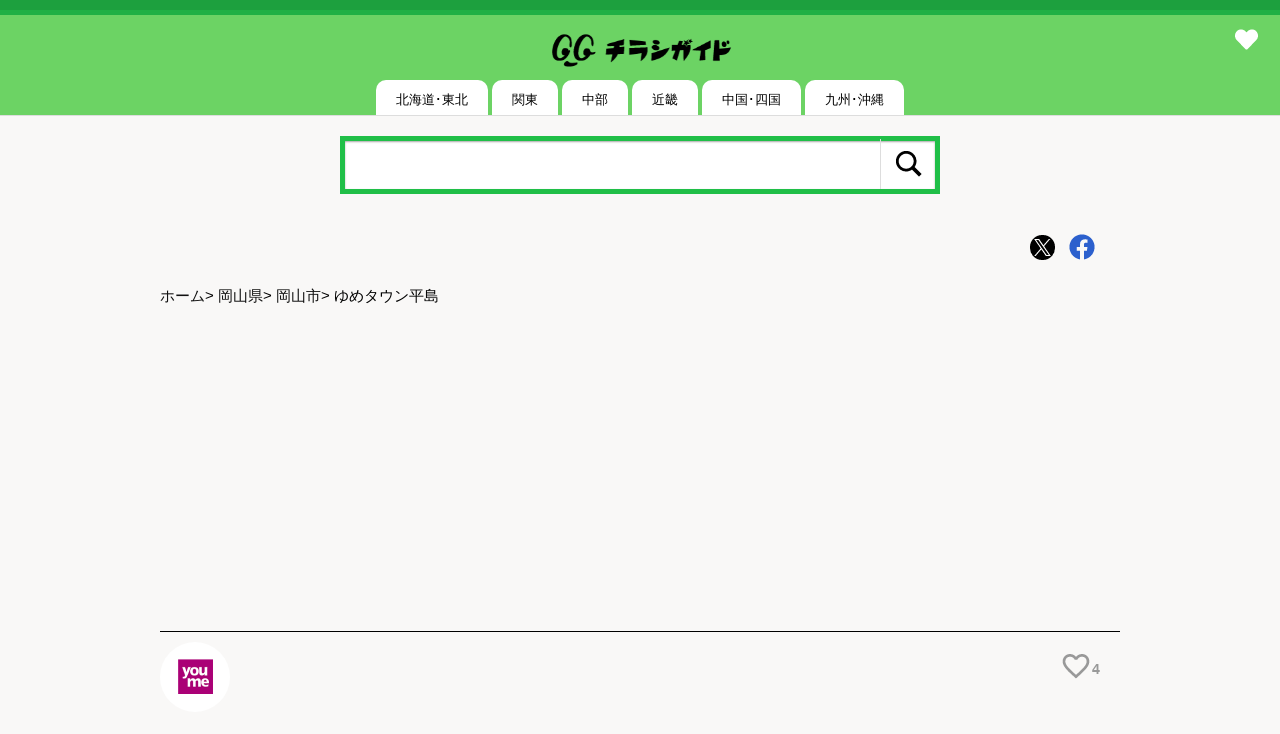

--- FILE ---
content_type: text/html; charset=UTF-8
request_url: https://chirashi-guide.com/%E5%B2%A1%E5%B1%B1%E7%9C%8C/%E5%B2%A1%E5%B1%B1%E5%B8%82/14368/
body_size: 8939
content:
<!DOCTYPE html>
<html lang="ja">
<head>
<meta charset="utf-8">
<meta name="viewport" content="width=device-width,minimum-scale=1,initial-scale=1">
<link rel="stylesheet" id="style-css"  href="https://chirashi-guide.com/wp-content/themes/mil/style.css?var=250825" type="text/css" media="all" />
<link rel="canonical" href="https://chirashi-guide.com/%E5%B2%A1%E5%B1%B1%E7%9C%8C/%E5%B2%A1%E5%B1%B1%E5%B8%82/14368/">
<link rel="apple-touch-icon" href="https://chirashi-guide.com/wp-content/themes/mil/images/apple-touch-icon.png" >
<link rel="icon" href="https://chirashi-guide.com/wp-content/themes/mil/images/favico.ico" />

<meta name='robots' content='max-image-preview:large' />

<title>ゆめタウン平島のチラシ｜最新の特売・セール情報【チラシガイド】</title>
<meta name="description" content="2026年1月26日〜2月1日のゆめタウン平島の最新チラシを掲載中。特売情報や日替わりセール、クーポンも毎日更新！">
<script type="application/ld+json">
	{
    "@context": "https://schema.org",
    "@type": "SpecialAnnouncement",
    "name": "ゆめタウン平島のチラシ｜最新の特売・セール情報【チラシガイド】",
    "startDate": "2026年1月26日",
    "endDate": "2026年2月1日",
    "description": "2026年1月26日〜2月1日のチラシ情報を掲載中です。"
}	</script>
<script type="application/ld+json">
{
    "@context": "https://schema.org",
    "@type": "BreadcrumbList",
    "itemListElement": [
        {
            "@type": "ListItem",
            "position": 1,
            "name": "ホーム",
            "item": "https://chirashi-guide.com"
        },
        {
            "@type": "ListItem",
            "position": 2,
            "name": "岡山県",
            "item": "https://chirashi-guide.com/category/%e5%b2%a1%e5%b1%b1%e7%9c%8c/"
        },
        {
            "@type": "ListItem",
            "position": 3,
            "name": "岡山市",
            "item": "https://chirashi-guide.com/category/%e5%b2%a1%e5%b1%b1%e7%9c%8c/%e5%b2%a1%e5%b1%b1%e5%b8%82/"
        },
        {
            "@type": "ListItem",
            "position": 4,
            "name": "ゆめタウン平島"
        }
    ]
}
</script>

<meta property="og:url" content="https://chirashi-guide.com/%E5%B2%A1%E5%B1%B1%E7%9C%8C/%E5%B2%A1%E5%B1%B1%E5%B8%82/14368/">
<meta property="og:title" content="ゆめタウン平島のチラシ｜最新の特売・セール情報【チラシガイド】">
<meta property="og:description" content="2026年1月26日〜2月1日のゆめタウン平島の最新チラシを掲載中。特売情報や日替わりセール、クーポンも毎日更新！">
<meta property="og:image" content="https://chirashi-guide.com/wp-content/themes/mil/images/logo506x253.png">
<meta property="og:site_name" content="チラシガイド">
<meta name="twitter:card" content="summary_large_image">
<meta name="twitter:url" content="https://chirashi-guide.com/%E5%B2%A1%E5%B1%B1%E7%9C%8C/%E5%B2%A1%E5%B1%B1%E5%B8%82/14368/">
<meta name="twitter:title" content="ゆめタウン平島のチラシ｜最新の特売・セール情報【チラシガイド】">
<meta name="twitter:description" content="2026年1月26日〜2月1日のゆめタウン平島の最新チラシを掲載中。特売情報や日替わりセール、クーポンも毎日更新！">
<meta name="twitter:image:src" content="https://chirashi-guide.com/wp-content/themes/mil/images/logo506x253.png">
<meta name="twitter:site" content="@chirashiguide">


<!-- Global site tag (gtag.js) - Google Analytics -->
<script async src="https://www.googletagmanager.com/gtag/js?id=UA-13101598-3"></script>
<script>
  window.dataLayer = window.dataLayer || [];
  function gtag(){dataLayer.push(arguments);}
  gtag('js', new Date());

  gtag('config', 'UA-13101598-3');
</script>
<script async src="https://fundingchoicesmessages.google.com/i/pub-7682966523998390?ers=1" nonce="7Jctge3X0fuKYjPnyNDd8Q"></script><script nonce="7Jctge3X0fuKYjPnyNDd8Q">(function() {function signalGooglefcPresent() {if (!window.frames['googlefcPresent']) {if (document.body) {const iframe = document.createElement('iframe'); iframe.style = 'width: 0; height: 0; border: none; z-index: -1000; left: -1000px; top: -1000px;'; iframe.style.display = 'none'; iframe.name = 'googlefcPresent'; document.body.appendChild(iframe);} else {setTimeout(signalGooglefcPresent, 0);}}}signalGooglefcPresent();})();</script>

</head>

<body>
<div class="header-wrapper">
<div class="header">
<a href="https://chirashi-guide.com/" rel="home">
<img src="https://chirashi-guide.com/wp-content/themes/mil/images/logo_black.png" width="200" height="51" alt="チラシガイド">
</a>
<div class="header-heats"><a href="https://chirashi-guide.com/mylist/"><i class="fas fa-heart"></i></a><span class="mylist-count"></span></div>
<div class="clear"></div>
</div><!-- .header -->
<div class="toggles">
<nav id="drawer">
<input id="nav-input" type="checkbox" class="nav-unshown">
<label id="nav-open" for="nav-input"><span></span></label>
<label class="nav-unshown" id="nav-close" for="nav-input"></label>
<ul class="main-menu">
		<li class="menu-item-has-children"><input id="sub-check212947" class="sub-check" type="checkbox"><label class="sub-label" for="sub-check212947">北海道･東北</label>
<ul class="sub-menu">
	<li id="menu-item-212948" class="menu-item menu-item-type-taxonomy menu-item-object-category menu-item-212948"><a href="https://chirashi-guide.com/category/%e5%8c%97%e6%b5%b7%e9%81%93/">北海道</a></li>
	<li id="menu-item-212949" class="menu-item menu-item-type-taxonomy menu-item-object-category menu-item-212949"><a href="https://chirashi-guide.com/category/%e9%9d%92%e6%a3%ae%e7%9c%8c/">青森県</a></li>
	<li id="menu-item-212950" class="menu-item menu-item-type-taxonomy menu-item-object-category menu-item-212950"><a href="https://chirashi-guide.com/category/%e5%b2%a9%e6%89%8b%e7%9c%8c/">岩手県</a></li>
	<li id="menu-item-212951" class="menu-item menu-item-type-taxonomy menu-item-object-category menu-item-212951"><a href="https://chirashi-guide.com/category/%e5%ae%ae%e5%9f%8e%e7%9c%8c/">宮城県</a></li>
	<li id="menu-item-212952" class="menu-item menu-item-type-taxonomy menu-item-object-category menu-item-212952"><a href="https://chirashi-guide.com/category/%e7%a7%8b%e7%94%b0%e7%9c%8c/">秋田県</a></li>
	<li id="menu-item-212953" class="menu-item menu-item-type-taxonomy menu-item-object-category menu-item-212953"><a href="https://chirashi-guide.com/category/%e5%b1%b1%e5%bd%a2%e7%9c%8c/">山形県</a></li>
	<li id="menu-item-212954" class="menu-item menu-item-type-taxonomy menu-item-object-category menu-item-212954"><a href="https://chirashi-guide.com/category/%e7%a6%8f%e5%b3%b6%e7%9c%8c/">福島県</a></li>
</ul>
</li>
<li class="menu-item-has-children"><input id="sub-check212955" class="sub-check" type="checkbox"><label class="sub-label" for="sub-check212955">関東</label>
<ul class="sub-menu">
	<li id="menu-item-212960" class="menu-item menu-item-type-taxonomy menu-item-object-category menu-item-212960"><a href="https://chirashi-guide.com/category/%e6%9d%b1%e4%ba%ac%e9%83%bd/">東京都</a></li>
	<li id="menu-item-212961" class="menu-item menu-item-type-taxonomy menu-item-object-category menu-item-212961"><a href="https://chirashi-guide.com/category/%e7%a5%9e%e5%a5%88%e5%b7%9d%e7%9c%8c/">神奈川県</a></li>
	<li id="menu-item-212959" class="menu-item menu-item-type-taxonomy menu-item-object-category menu-item-212959"><a href="https://chirashi-guide.com/category/%e5%8d%83%e8%91%89%e7%9c%8c/">千葉県</a></li>
	<li id="menu-item-212958" class="menu-item menu-item-type-taxonomy menu-item-object-category menu-item-212958"><a href="https://chirashi-guide.com/category/%e5%9f%bc%e7%8e%89%e7%9c%8c/">埼玉県</a></li>
	<li id="menu-item-212956" class="menu-item menu-item-type-taxonomy menu-item-object-category menu-item-212956"><a href="https://chirashi-guide.com/category/%e6%a0%83%e6%9c%a8%e7%9c%8c/">栃木県</a></li>
	<li id="menu-item-212989" class="menu-item menu-item-type-taxonomy menu-item-object-category menu-item-212989"><a href="https://chirashi-guide.com/category/%e8%8c%a8%e5%9f%8e%e7%9c%8c/">茨城県</a></li>
	<li id="menu-item-212957" class="menu-item menu-item-type-taxonomy menu-item-object-category menu-item-212957"><a href="https://chirashi-guide.com/category/%e7%be%a4%e9%a6%ac%e7%9c%8c/">群馬県</a></li>
</ul>
</li>
<li class="menu-item-has-children"><input id="sub-check212962" class="sub-check" type="checkbox"><label class="sub-label" for="sub-check212962">中部</label>
<ul class="sub-menu">
	<li id="menu-item-212970" class="menu-item menu-item-type-taxonomy menu-item-object-category menu-item-212970"><a href="https://chirashi-guide.com/category/%e6%84%9b%e7%9f%a5%e7%9c%8c/">愛知県</a></li>
	<li id="menu-item-212969" class="menu-item menu-item-type-taxonomy menu-item-object-category menu-item-212969"><a href="https://chirashi-guide.com/category/%e9%9d%99%e5%b2%a1%e7%9c%8c/">静岡県</a></li>
	<li id="menu-item-212963" class="menu-item menu-item-type-taxonomy menu-item-object-category menu-item-212963"><a href="https://chirashi-guide.com/category/%e6%96%b0%e6%bd%9f%e7%9c%8c/">新潟県</a></li>
	<li id="menu-item-212964" class="menu-item menu-item-type-taxonomy menu-item-object-category menu-item-212964"><a href="https://chirashi-guide.com/category/%e5%af%8c%e5%b1%b1%e7%9c%8c/">富山県</a></li>
	<li id="menu-item-212965" class="menu-item menu-item-type-taxonomy menu-item-object-category menu-item-212965"><a href="https://chirashi-guide.com/category/%e7%9f%b3%e5%b7%9d%e7%9c%8c/">石川県</a></li>
	<li id="menu-item-212971" class="menu-item menu-item-type-taxonomy menu-item-object-category menu-item-212971"><a href="https://chirashi-guide.com/category/%e7%a6%8f%e4%ba%95%e7%9c%8c/">福井県</a></li>
	<li id="menu-item-212966" class="menu-item menu-item-type-taxonomy menu-item-object-category menu-item-212966"><a href="https://chirashi-guide.com/category/%e5%b1%b1%e6%a2%a8%e7%9c%8c/">山梨県</a></li>
	<li id="menu-item-212967" class="menu-item menu-item-type-taxonomy menu-item-object-category menu-item-212967"><a href="https://chirashi-guide.com/category/%e9%95%b7%e9%87%8e%e7%9c%8c/">長野県</a></li>
	<li id="menu-item-212968" class="menu-item menu-item-type-taxonomy menu-item-object-category menu-item-212968"><a href="https://chirashi-guide.com/category/%e5%b2%90%e9%98%9c%e7%9c%8c/">岐阜県</a></li>
</ul>
</li>
<li class="menu-item-has-children"><input id="sub-check212972" class="sub-check" type="checkbox"><label class="sub-label" for="sub-check212972">近畿</label>
<ul class="sub-menu">
	<li id="menu-item-212973" class="menu-item menu-item-type-taxonomy menu-item-object-category menu-item-212973"><a href="https://chirashi-guide.com/category/%e5%a4%a7%e9%98%aa%e5%ba%9c/">大阪府</a></li>
	<li id="menu-item-212974" class="menu-item menu-item-type-taxonomy menu-item-object-category menu-item-212974"><a href="https://chirashi-guide.com/category/%e5%85%b5%e5%ba%ab%e7%9c%8c/">兵庫県</a></li>
	<li id="menu-item-212975" class="menu-item menu-item-type-taxonomy menu-item-object-category menu-item-212975"><a href="https://chirashi-guide.com/category/%e4%b8%89%e9%87%8d%e7%9c%8c/">三重県</a></li>
	<li id="menu-item-212976" class="menu-item menu-item-type-taxonomy menu-item-object-category menu-item-212976"><a href="https://chirashi-guide.com/category/%e6%bb%8b%e8%b3%80%e7%9c%8c/">滋賀県</a></li>
	<li id="menu-item-212977" class="menu-item menu-item-type-taxonomy menu-item-object-category menu-item-212977"><a href="https://chirashi-guide.com/category/%e4%ba%ac%e9%83%bd%e5%ba%9c/">京都府</a></li>
	<li id="menu-item-212978" class="menu-item menu-item-type-taxonomy menu-item-object-category menu-item-212978"><a href="https://chirashi-guide.com/category/%e5%a5%88%e8%89%af%e7%9c%8c/">奈良県</a></li>
	<li id="menu-item-212979" class="menu-item menu-item-type-taxonomy menu-item-object-category menu-item-212979"><a href="https://chirashi-guide.com/category/%e5%92%8c%e6%ad%8c%e5%b1%b1%e7%9c%8c/">和歌山県</a></li>
</ul>
</li>
<li class="menu-item-has-children"><input id="sub-check212990" class="sub-check" type="checkbox"><label class="sub-label" for="sub-check212990">中国･四国</label>
<ul class="sub-menu">
	<li id="menu-item-212994" class="menu-item menu-item-type-taxonomy menu-item-object-category menu-item-212994"><a href="https://chirashi-guide.com/category/%e5%ba%83%e5%b3%b6%e7%9c%8c/">広島県</a></li>
	<li id="menu-item-212993" class="menu-item menu-item-type-taxonomy menu-item-object-category current-post-ancestor menu-item-212993"><a href="https://chirashi-guide.com/category/%e5%b2%a1%e5%b1%b1%e7%9c%8c/">岡山県</a></li>
	<li id="menu-item-212991" class="menu-item menu-item-type-taxonomy menu-item-object-category menu-item-212991"><a href="https://chirashi-guide.com/category/%e9%b3%a5%e5%8f%96%e7%9c%8c/">鳥取県</a></li>
	<li id="menu-item-212992" class="menu-item menu-item-type-taxonomy menu-item-object-category menu-item-212992"><a href="https://chirashi-guide.com/category/%e5%b3%b6%e6%a0%b9%e7%9c%8c/">島根県</a></li>
	<li id="menu-item-212995" class="menu-item menu-item-type-taxonomy menu-item-object-category menu-item-212995"><a href="https://chirashi-guide.com/category/%e5%b1%b1%e5%8f%a3%e7%9c%8c/">山口県</a></li>
	<li id="menu-item-212996" class="menu-item menu-item-type-taxonomy menu-item-object-category menu-item-212996"><a href="https://chirashi-guide.com/category/%e5%be%b3%e5%b3%b6%e7%9c%8c/">徳島県</a></li>
	<li id="menu-item-212997" class="menu-item menu-item-type-taxonomy menu-item-object-category menu-item-212997"><a href="https://chirashi-guide.com/category/%e9%a6%99%e5%b7%9d%e7%9c%8c/">香川県</a></li>
	<li id="menu-item-212998" class="menu-item menu-item-type-taxonomy menu-item-object-category menu-item-212998"><a href="https://chirashi-guide.com/category/%e6%84%9b%e5%aa%9b%e7%9c%8c/">愛媛県</a></li>
	<li id="menu-item-212999" class="menu-item menu-item-type-taxonomy menu-item-object-category menu-item-212999"><a href="https://chirashi-guide.com/category/%e9%ab%98%e7%9f%a5%e7%9c%8c/">高知県</a></li>
</ul>
</li>
<li class="menu-item-has-children"><input id="sub-check212980" class="sub-check" type="checkbox"><label class="sub-label" for="sub-check212980">九州･沖縄</label>
<ul class="sub-menu">
	<li id="menu-item-212981" class="menu-item menu-item-type-taxonomy menu-item-object-category menu-item-212981"><a href="https://chirashi-guide.com/category/%e7%a6%8f%e5%b2%a1%e7%9c%8c/">福岡県</a></li>
	<li id="menu-item-212982" class="menu-item menu-item-type-taxonomy menu-item-object-category menu-item-212982"><a href="https://chirashi-guide.com/category/%e4%bd%90%e8%b3%80%e7%9c%8c/">佐賀県</a></li>
	<li id="menu-item-212983" class="menu-item menu-item-type-taxonomy menu-item-object-category menu-item-212983"><a href="https://chirashi-guide.com/category/%e9%95%b7%e5%b4%8e%e7%9c%8c/">長崎県</a></li>
	<li id="menu-item-212984" class="menu-item menu-item-type-taxonomy menu-item-object-category menu-item-212984"><a href="https://chirashi-guide.com/category/%e7%86%8a%e6%9c%ac%e7%9c%8c/">熊本県</a></li>
	<li id="menu-item-212985" class="menu-item menu-item-type-taxonomy menu-item-object-category menu-item-212985"><a href="https://chirashi-guide.com/category/%e5%a4%a7%e5%88%86%e7%9c%8c/">大分県</a></li>
	<li id="menu-item-212986" class="menu-item menu-item-type-taxonomy menu-item-object-category menu-item-212986"><a href="https://chirashi-guide.com/category/%e5%ae%ae%e5%b4%8e%e7%9c%8c/">宮崎県</a></li>
	<li id="menu-item-212987" class="menu-item menu-item-type-taxonomy menu-item-object-category menu-item-212987"><a href="https://chirashi-guide.com/category/%e9%b9%bf%e5%85%90%e5%b3%b6%e7%9c%8c/">鹿児島県</a></li>
	<li id="menu-item-212988" class="menu-item menu-item-type-taxonomy menu-item-object-category menu-item-212988"><a href="https://chirashi-guide.com/category/%e6%b2%96%e7%b8%84%e7%9c%8c/">沖縄県</a></li>
</ul>
</li>
	</ul>
 </nav>
</div><!-- .toggles -->
</div><!-- .header-wrapper -->

<div class="main-search">
	<form method="get" class="search-form" id="search-form" action="https://chirashi-guide.com/" target="_top">
	<input type="search" class="search-field" placeholder="" value="" name="s" id="s" />
	<button type="submit" class="search-button"><span class="genericon genericon-search"></span></button>
</form>
</div>
<div class="wrapper">

<div class="content single-post">
        <div class="sns_box">
          <ul>
            <li>
              <a class="social twitter" href="http://twitter.com/share?text=%E3%82%86%E3%82%81%E3%82%BF%E3%82%A6%E3%83%B3%E5%B9%B3%E5%B3%B6%E3%81%AE%E3%83%81%E3%83%A9%E3%82%B7%EF%BD%9C%E6%9C%80%E6%96%B0%E3%81%AE%E7%89%B9%E5%A3%B2%E3%83%BB%E3%82%BB%E3%83%BC%E3%83%AB%E6%83%85%E5%A0%B1%E3%80%90%E3%83%81%E3%83%A9%E3%82%B7%E3%82%AC%E3%82%A4%E3%83%89%E3%80%91&tw_p=tweetbutton&url=https%3A%2F%2Fchirashi-guide.com%2F%3Fp%3D14368" target="_blank">
                <span class="icon-twitter"></span>
              </a>
            </li>
        
            <li>
              <a class="social facebook" href="https://www.facebook.com/sharer/sharer.php?u=https%3A%2F%2Fchirashi-guide.com%2F%3Fp%3D14368" target="_blank">
                <span class="icon-facebook"></span>
              </a>
            </li>
           </ul>
        </div>
        <div class="clear"></div><div class="page-navi">
<div class="breadcrumb">
<a href="https://chirashi-guide.com">ホーム</a>&gt;
<a href="https://chirashi-guide.com/category/%e5%b2%a1%e5%b1%b1%e7%9c%8c/">岡山県</a>&gt;
<a href="https://chirashi-guide.com/category/%e5%b2%a1%e5%b1%b1%e7%9c%8c/%e5%b2%a1%e5%b1%b1%e5%b8%82/">岡山市</a>&gt;
ゆめタウン平島</div>

</div><!-- .page-navi -->

    <div class="adsense" style="text-align: center; margin: 20px 0;">
      <div style="width: 100%; min-height: 280px; margin: 0 auto;">

        <script async src="https://pagead2.googlesyndication.com/pagead/js/adsbygoogle.js?client=ca-pub-7682966523998390" crossorigin="anonymous"></script>
          <!-- 20260115TOP -->
            <ins class="adsbygoogle"
            style="display:block"
            data-ad-client="ca-pub-7682966523998390"
            data-ad-slot="7064207921"
            data-ad-format="auto"
            data-full-width-responsive="true"></ins>
          <script>
          (adsbygoogle = window.adsbygoogle || []).push({});
        </script>

      </div>
    </div>

<div class="single-title">
	<div class="single-title-top">
<div class="title-logo"><img src="https://chirashi-guide.com/wp-content/themes/mil/logos/1467.png" alt="イズミ"></div>	<div class="heart">
	<i class="h1 heart-fill" id="14368"></i><span class="heart-count 14368">4</span>
	</div>
</div>
<h1>ゆめタウン平島<span>今週のチラシ（2026年1月26日〜2月1日）</span></h1>
</div>
<address>
岡山県岡山市東区東平島163<a href="https://www.google.com/maps/search/?api=1&query=%E3%82%86%E3%82%81%E3%82%BF%E3%82%A6%E3%83%B3%E5%B9%B3%E5%B3%B6+%E5%B2%A1%E5%B1%B1%E5%B8%82" target="_blank"><span class="googlemap"><i class="icon-googlemap"></i>Google Map</span></a><span class="phone">
<i class="fas fa-phone"></i> 086-297-5678</span>
</address>

<div class="post-categories">
<ul>

<li><a href="https://chirashi-guide.com/tag/%e3%82%a4%e3%82%ba%e3%83%9f/">イズミ</a></li>
<li><a href="https://chirashi-guide.com/category/%e5%b2%a1%e5%b1%b1%e7%9c%8c/%e5%b2%a1%e5%b1%b1%e5%b8%82//?tag=イズミ">岡山市 ＞ イズミ</a></li>
</ul>
</div><!-- . post-categories -->
<div class="clear"></div>

	<div class="post-flyers">
<div class="post-flyer-list"><p>特売やセール情報など最新のチラシを掲載中。</br>（5種類、13枚のチラシを掲載しています）</p><ul><li><a href="#flyer1">1/27(火)-1/28(水)<span class="new">new</span> (1枚)</a></li>
<li><a href="#flyer2">全国無料配送 (1枚)</a></li>
<li><a href="#flyer3">ゆめカードクレジット入会キャンペーン (1枚)</a></li>
<li><a href="#flyer4">1月知っ得カレンダー (1枚)</a></li>
<li><a href="#flyer5">生活旬祭　冬号　VOL.153 (9枚)</a></li>
</ul></div>
<div class="single-gallery">
<ul id="zoomImg">
<div class="flyers" id="flyer1"><li><span class="single_img"><img alt="1/27(火)-1/28(水)new-1" src="[data-uri]" data-src="https://chirashi-guide.com/chirashi-file/2026/01/37/37-4923576463022_0thum.jpg" data-original="https://chirashi-guide.com/chirashi-file/2026/01/37/37-4923576463022_0.jpg" height="320" class="lazyload" />
<i class="fas fa-search-plus"></i></span></li>
<div class="flyer_title">1/27(火)-1/28(水)<span class="new">new</span></div>
<div class="jpg_view"><i class="fas fa-desktop"></i><span><a href="https://chirashi-guide.com/chirashi-file/2026/01/37/37-4923576463022_0.jpg">jpg</a></span>
</div></div>
<div class="flyers" id="flyer2"><li><span class="single_img"><img alt="全国無料配送-1" src="[data-uri]" data-src="https://chirashi-guide.com/chirashi-file/2026/01/37/37-3768116440651_0thum.jpg" data-original="https://chirashi-guide.com/chirashi-file/2026/01/37/37-3768116440651_0.jpg" height="320" class="lazyload" />
<i class="fas fa-search-plus"></i></span></li>
<div class="flyer_title">全国無料配送</div>
<div class="jpg_view"><i class="fas fa-desktop"></i><span><a href="https://chirashi-guide.com/chirashi-file/2026/01/37/37-3768116440651_0.jpg">jpg</a></span>
</div></div>
<div class="flyers" id="flyer3"><li><span class="single_img"><img alt="ゆめカードクレジット入会キャンペーン-1" src="[data-uri]" data-src="https://chirashi-guide.com/chirashi-file/2026/01/37/37-7379206427338_0thum.jpg" data-original="https://chirashi-guide.com/chirashi-file/2026/01/37/37-7379206427338_0.jpg" height="320" class="lazyload" />
<i class="fas fa-search-plus"></i></span></li>
<div class="flyer_title">ゆめカードクレジット入会キャンペーン</div>
<div class="jpg_view"><i class="fas fa-desktop"></i><span><a href="https://chirashi-guide.com/chirashi-file/2026/01/37/37-7379206427338_0.jpg">jpg</a></span>
</div></div>
<div class="flyers" id="flyer4"><li><span class="single_img"><img alt="1月知っ得カレンダー-1" src="[data-uri]" data-src="https://chirashi-guide.com/chirashi-file/2026/01/37/37-5576276419954_0thum.jpg" data-original="https://chirashi-guide.com/chirashi-file/2026/01/37/37-5576276419954_0.jpg" height="320" class="lazyload" />
<i class="fas fa-search-plus"></i></span></li>
<div class="flyer_title">1月知っ得カレンダー</div>
<div class="jpg_view"><i class="fas fa-desktop"></i><span><a href="https://chirashi-guide.com/chirashi-file/2026/01/37/37-5576276419954_0.jpg">jpg</a></span>
</div></div>
<div class="flyers" id="flyer5"><li><span class="single_img"><img alt="生活旬祭　冬号　VOL.153-1" src="[data-uri]" data-src="https://chirashi-guide.com/chirashi-file/2026/01/37/37-8748406361793_0thum.jpg" data-original="https://chirashi-guide.com/chirashi-file/2026/01/37/37-8748406361793_0.jpg" height="320" class="lazyload" />
<i class="fas fa-search-plus"></i></span></li>
<li><span class="single_img"><img alt="生活旬祭　冬号　VOL.153-2" src="[data-uri]" data-src="https://chirashi-guide.com/chirashi-file/2026/01/37/37-8748406361793_1thum.jpg" data-original="https://chirashi-guide.com/chirashi-file/2026/01/37/37-8748406361793_1.jpg" height="320" class="lazyload" />
<i class="fas fa-search-plus"></i></span></li>
<li><span class="single_img"><img alt="生活旬祭　冬号　VOL.153-3" src="[data-uri]" data-src="https://chirashi-guide.com/chirashi-file/2026/01/37/37-8748406361793_2thum.jpg" data-original="https://chirashi-guide.com/chirashi-file/2026/01/37/37-8748406361793_2.jpg" height="320" class="lazyload" />
<i class="fas fa-search-plus"></i></span></li>
<li><span class="single_img"><img alt="生活旬祭　冬号　VOL.153-4" src="[data-uri]" data-src="https://chirashi-guide.com/chirashi-file/2026/01/37/37-8748406361793_3thum.jpg" data-original="https://chirashi-guide.com/chirashi-file/2026/01/37/37-8748406361793_3.jpg" height="320" class="lazyload" />
<i class="fas fa-search-plus"></i></span></li>
<li><span class="single_img"><img alt="生活旬祭　冬号　VOL.153-5" src="[data-uri]" data-src="https://chirashi-guide.com/chirashi-file/2026/01/37/37-8748406361793_4thum.jpg" data-original="https://chirashi-guide.com/chirashi-file/2026/01/37/37-8748406361793_4.jpg" height="320" class="lazyload" />
<i class="fas fa-search-plus"></i></span></li>
<li><span class="single_img"><img alt="生活旬祭　冬号　VOL.153-6" src="[data-uri]" data-src="https://chirashi-guide.com/chirashi-file/2026/01/37/37-8748406361793_5thum.jpg" data-original="https://chirashi-guide.com/chirashi-file/2026/01/37/37-8748406361793_5.jpg" height="320" class="lazyload" />
<i class="fas fa-search-plus"></i></span></li>
<li><span class="single_img"><img alt="生活旬祭　冬号　VOL.153-7" src="[data-uri]" data-src="https://chirashi-guide.com/chirashi-file/2026/01/37/37-8748406361793_6thum.jpg" data-original="https://chirashi-guide.com/chirashi-file/2026/01/37/37-8748406361793_6.jpg" height="320" class="lazyload" />
<i class="fas fa-search-plus"></i></span></li>
<li><span class="single_img"><img alt="生活旬祭　冬号　VOL.153-8" src="[data-uri]" data-src="https://chirashi-guide.com/chirashi-file/2026/01/37/37-8748406361793_7thum.jpg" data-original="https://chirashi-guide.com/chirashi-file/2026/01/37/37-8748406361793_7.jpg" height="320" class="lazyload" />
<i class="fas fa-search-plus"></i></span></li>
<li><span class="single_img"><img alt="生活旬祭　冬号　VOL.153-9" src="[data-uri]" data-src="https://chirashi-guide.com/chirashi-file/2026/01/37/37-8748406361793_8thum.jpg" data-original="https://chirashi-guide.com/chirashi-file/2026/01/37/37-8748406361793_8.jpg" height="320" class="lazyload" />
<i class="fas fa-search-plus"></i></span></li>
<div class="flyer_title">生活旬祭　冬号　VOL.153</div>
<div class="jpg_view"><i class="fas fa-desktop"></i><span><a href="https://chirashi-guide.com/chirashi-file/2026/01/37/37-8748406361793_0.jpg">jpg</a></span>
<span><a href="https://chirashi-guide.com/chirashi-file/2026/01/37/37-8748406361793_1.jpg">jpg</a></span>
<span><a href="https://chirashi-guide.com/chirashi-file/2026/01/37/37-8748406361793_2.jpg">jpg</a></span>
<span><a href="https://chirashi-guide.com/chirashi-file/2026/01/37/37-8748406361793_3.jpg">jpg</a></span>
<span><a href="https://chirashi-guide.com/chirashi-file/2026/01/37/37-8748406361793_4.jpg">jpg</a></span>
<span><a href="https://chirashi-guide.com/chirashi-file/2026/01/37/37-8748406361793_5.jpg">jpg</a></span>
<span><a href="https://chirashi-guide.com/chirashi-file/2026/01/37/37-8748406361793_6.jpg">jpg</a></span>
<span><a href="https://chirashi-guide.com/chirashi-file/2026/01/37/37-8748406361793_7.jpg">jpg</a></span>
<span><a href="https://chirashi-guide.com/chirashi-file/2026/01/37/37-8748406361793_8.jpg">jpg</a></span>
</div></div>
</ul>
</div></div></div>


    <div class="adsense" style="text-align: center; margin: 20px 0;">
      <div style="width: 100%; min-height: 280px; margin: 0 auto;">

        <script async src="https://pagead2.googlesyndication.com/pagead/js/adsbygoogle.js?client=ca-pub-7682966523998390" crossorigin="anonymous"></script>
        <!-- middle -->
          <ins class="adsbygoogle"
            style="display:block"
            data-ad-client="ca-pub-7682966523998390"
            data-ad-slot="5778428148"
            data-ad-format="auto"
            data-full-width-responsive="true"></ins>
          <script>
            (adsbygoogle = window.adsbygoogle || []).push({});
        </script>

      </div>
    </div>

<div class="content">

<div class="state">
<i class="fas fa-bullseye"></i>最近掲載していたチラシ<span>(過去のチラシ)</ppan>
</div><!-- .state -->
<div class="single_old">
	<ul>
	<li><div class="jpg_view_old"><h5 class="date">2026/01/25(日)</h5>ゆめタウン・ゆめマート店舗限定<span><a href="https://chirashi-guide.com/chirashi-file/2026/01/37/37-9407346451242_0.jpg">jpg</a></span>
</div>
</li><li><div class="jpg_view_old"><h5 class="date">2026/01/24(土)</h5>1/24(土)-1/25(日)<span><a href="https://chirashi-guide.com/chirashi-file/2026/01/37/37-9128266458082_0.jpg">jpg</a></span>
<span><a href="https://chirashi-guide.com/chirashi-file/2026/01/37/37-9128266458082_1.jpg">jpg</a></span>
</div>
<div class="jpg_view_old">ゆめアプリ会員様限定！毎週土曜日は直営売場５倍<span><a href="https://chirashi-guide.com/chirashi-file/2026/01/37/37-7832766435120_0.jpg">jpg</a></span>
</div>
</li><li><div class="jpg_view_old"><h5 class="date">2026/01/22(木)</h5>1/22(木)-1/25(日)<span><a href="https://chirashi-guide.com/chirashi-file/2026/01/37/37-1364266450756_0.jpg">jpg</a></span>
<span><a href="https://chirashi-guide.com/chirashi-file/2026/01/37/37-1364266450756_1.jpg">jpg</a></span>
</div>
</li><li><div class="jpg_view_old"><h5 class="date">2026/01/20(火)</h5>1/20(火)-1/21(水)<span><a href="https://chirashi-guide.com/chirashi-file/2026/01/37/37-4348606448629_0.jpg">jpg</a></span>
</div>
</li><li><div class="jpg_view_old"><h5 class="date">2026/01/18(日)</h5>キャッシュレス5倍<span><a href="https://chirashi-guide.com/chirashi-file/2026/01/37/37-1278546443335_0.jpg">jpg</a></span>
</div>
</li><li><div class="jpg_view_old"><h5 class="date">2026/01/17(土)</h5>ゆめアプリ会員様限定！毎週土曜日は直営売場５倍<span><a href="https://chirashi-guide.com/chirashi-file/2026/01/37/37-6689966435119_0.jpg">jpg</a></span>
</div>
</li>	</ul>
</div><!-- single_old -->



<div class="state"><i class="fas fa-bullseye"></i>周辺の最新チラシ</div>
	<p>この店を見た方はこんなチラシも見ています。</p>
<div class="ex_flyers">
	<ul>
		<li class="single-area"><a href="https://chirashi-guide.com/%e5%b2%a1%e5%b1%b1%e7%9c%8c/%e5%b2%a1%e5%b1%b1%e5%b8%82/14365/"><img src="[data-uri]" data-src="https://chirashi-guide.com/chirashi-file/2026/01/27/27-8836474_792622_0thum.jpg" width="150" height="150" class="lazyload" /></a><p>ザ・ビッグ平島店(1枚)</p></li>
	<li class="single-area"><a href="https://chirashi-guide.com/%e5%b2%a1%e5%b1%b1%e7%9c%8c/%e5%b2%a1%e5%b1%b1%e5%b8%82/14422/"><img src="[data-uri]" data-src="https://chirashi-guide.com/chirashi-file/2026/01/27/27-8866857_918619_0thum.jpg" width="150" height="150" class="lazyload" /></a><p><span class="new">new</span>マルナカ平島店(6枚)</p></li>
	<li class="single-area"><a href="https://chirashi-guide.com/%e5%b2%a1%e5%b1%b1%e7%9c%8c/%e5%b2%a1%e5%b1%b1%e5%b8%82/57597/"><img src="[data-uri]" data-src="https://chirashi-guide.com/chirashi-file/2026/01/1018/1018-8862669_1229400_0thum.jpg" width="150" height="150" class="lazyload" /></a><p><span class="new">new</span>ザグザグ瀬戸店(4枚)</p></li>
</ul></div>	</div>

<div class="content">
<div class="state"><i class="far fa-dot-circle"></i>岡山市にある店舗一覧</div>
		<div class="logo-cloud">
		<ul class="wp-tag-cloud" role="list">
      <li><a href="https://chirashi-guide.com/category/%e5%b2%a1%e5%b1%b1%e7%9c%8c/%e5%b2%a1%e5%b1%b1%e5%b8%82/?tag=%e3%82%a6%e3%82%a8%e3%83%ab%e3%82%b7%e3%82%a2" class="tag-cloud-link" style="font-size:10pt;"><div class="logoimg"><img src=[data-uri] data-src="https://chirashi-guide.com/wp-content/themes/mil/logos/2857.png" alt="ウエルシア" width="101" height="46" class="lazyload" /></div><p>ウエルシア</p></a></li>
      <li><a href="https://chirashi-guide.com/category/%e5%b2%a1%e5%b1%b1%e7%9c%8c/%e5%b2%a1%e5%b1%b1%e5%b8%82/?tag=%e3%83%9e%e3%83%84%e3%83%a2%e3%83%88%e3%82%ad%e3%83%a8%e3%82%b7" class="tag-cloud-link" style="font-size:10pt;"><div class="logoimg"><img src=[data-uri] data-src="https://chirashi-guide.com/wp-content/themes/mil/logos/2338.png" alt="マツモトキヨシ" width="156" height="45" class="lazyload" /></div><p>マツモトキヨシ</p></a></li>
      <li><a href="https://chirashi-guide.com/category/%e5%b2%a1%e5%b1%b1%e7%9c%8c/%e5%b2%a1%e5%b1%b1%e5%b8%82/?tag=%e3%82%b3%e3%82%b9%e3%83%a2%e3%82%b9" class="tag-cloud-link" style="font-size:10pt;"><div class="logoimg"><img src=[data-uri] data-src="https://chirashi-guide.com/wp-content/themes/mil/logos/2680.png" alt="コスモス" width="115" height="46" class="lazyload" /></div><p>コスモス</p></a></li>
      <li><a href="https://chirashi-guide.com/category/%e5%b2%a1%e5%b1%b1%e7%9c%8c/%e5%b2%a1%e5%b1%b1%e5%b8%82/?tag=%e8%a5%bf%e6%9d%be%e5%b1%8b" class="tag-cloud-link" style="font-size:10pt;"><div class="logoimg"><img src=[data-uri] data-src="https://chirashi-guide.com/wp-content/themes/mil/logos/3111.png" alt="西松屋" width="61" height="46" class="lazyload" /></div><p>西松屋</p></a></li>
      <li><a href="https://chirashi-guide.com/category/%e5%b2%a1%e5%b1%b1%e7%9c%8c/%e5%b2%a1%e5%b1%b1%e5%b8%82/?tag=%e3%82%b3%e3%83%a1%e3%83%aa" class="tag-cloud-link" style="font-size:10pt;"><div class="logoimg"><img src=[data-uri] data-src="https://chirashi-guide.com/wp-content/themes/mil/logos/2877.png" alt="コメリ" width="40" height="46" class="lazyload" /></div><p>コメリ</p></a></li>
      <li><a href="https://chirashi-guide.com/category/%e5%b2%a1%e5%b1%b1%e7%9c%8c/%e5%b2%a1%e5%b1%b1%e5%b8%82/?tag=%e6%a5%ad%e5%8b%99%e3%82%b9%e3%83%bc%e3%83%91%e3%83%bc" class="tag-cloud-link" style="font-size:10pt;"><div class="logoimg"><img src=[data-uri] data-src="https://chirashi-guide.com/wp-content/themes/mil/logos/2319.png" alt="業務スーパー" width="122" height="46" class="lazyload" /></div><p>業務スーパー</p></a></li>
      <li><a href="https://chirashi-guide.com/category/%e5%b2%a1%e5%b1%b1%e7%9c%8c/%e5%b2%a1%e5%b1%b1%e5%b8%82/?tag=%e3%83%a6%e3%83%8b%e3%82%af%e3%83%ad" class="tag-cloud-link" style="font-size:10pt;"><div class="logoimg"><img src=[data-uri] data-src="https://chirashi-guide.com/wp-content/themes/mil/logos/3103.png" alt="ユニクロ" width="104" height="46" class="lazyload" /></div><p>ユニクロ</p></a></li>
      <li><a href="https://chirashi-guide.com/category/%e5%b2%a1%e5%b1%b1%e7%9c%8c/%e5%b2%a1%e5%b1%b1%e5%b8%82/?tag=%e3%83%89%e3%83%a9%e3%83%83%e3%82%b0%e3%82%bb%e3%82%a4%e3%83%a0%e3%82%b9" class="tag-cloud-link" style="font-size:10pt;"><div class="logoimg"><img src=[data-uri] data-src="https://chirashi-guide.com/wp-content/themes/mil/logos/2690.png" alt="ドラッグセイムス" width="125" height="46" class="lazyload" /></div><p>ドラッグセイムス</p></a></li>
      <li><a href="https://chirashi-guide.com/category/%e5%b2%a1%e5%b1%b1%e7%9c%8c/%e5%b2%a1%e5%b1%b1%e5%b8%82/?tag=dcm" class="tag-cloud-link" style="font-size:10pt;"><div class="logoimg"><img src=[data-uri] data-src="https://chirashi-guide.com/wp-content/themes/mil/logos/3411.png" alt="DCM" width="150" height="42" class="lazyload" /></div><p>DCM</p></a></li>
      <li><a href="https://chirashi-guide.com/category/%e5%b2%a1%e5%b1%b1%e7%9c%8c/%e5%b2%a1%e5%b1%b1%e5%b8%82/?tag=%e3%83%89%e3%83%b3%e3%83%bb%e3%82%ad%e3%83%9b%e3%83%bc%e3%83%86" class="tag-cloud-link" style="font-size:10pt;"><div class="logoimg"><img src=[data-uri] data-src="https://chirashi-guide.com/wp-content/themes/mil/logos/2211.png" alt="ドン・キホーテ" width="150" height="30" class="lazyload" /></div><p>ドン・キホーテ</p></a></li>
      <li><a href="https://chirashi-guide.com/category/%e5%b2%a1%e5%b1%b1%e7%9c%8c/%e5%b2%a1%e5%b1%b1%e5%b8%82/?tag=%e3%82%b3%e3%83%bc%e3%83%8a%e3%83%b3" class="tag-cloud-link" style="font-size:10pt;"><div class="logoimg"><img src=[data-uri] data-src="https://chirashi-guide.com/wp-content/themes/mil/logos/2886.png" alt="コーナン" width="150" height="32" class="lazyload" /></div><p>コーナン</p></a></li>
      <li><a href="https://chirashi-guide.com/category/%e5%b2%a1%e5%b1%b1%e7%9c%8c/%e5%b2%a1%e5%b1%b1%e5%b8%82/?tag=%e3%83%80%e3%82%a4%e3%83%ac%e3%83%83%e3%82%af%e3%82%b9" class="tag-cloud-link" style="font-size:10pt;"><div class="logoimg"><img src=[data-uri] data-src="https://chirashi-guide.com/wp-content/themes/mil/logos/1954.png" alt="ダイレックス" width="46" height="46" class="lazyload" /></div><p>ダイレックス</p></a></li>
      <li><a href="https://chirashi-guide.com/category/%e5%b2%a1%e5%b1%b1%e7%9c%8c/%e5%b2%a1%e5%b1%b1%e5%b8%82/?tag=%e3%83%8a%e3%83%95%e3%82%b3" class="tag-cloud-link" style="font-size:10pt;"><div class="logoimg"><img src=[data-uri] data-src="https://chirashi-guide.com/wp-content/themes/mil/logos/2888.png" alt="ナフコ" width="46" height="46" class="lazyload" /></div><p>ナフコ</p></a></li>
      <li><a href="https://chirashi-guide.com/category/%e5%b2%a1%e5%b1%b1%e7%9c%8c/%e5%b2%a1%e5%b1%b1%e5%b8%82/?tag=%e3%82%ab%e3%82%a4%e3%83%b3%e3%82%ba" class="tag-cloud-link" style="font-size:10pt;"><div class="logoimg"><img src=[data-uri] data-src="https://chirashi-guide.com/wp-content/themes/mil/logos/2838.png" alt="カインズ" width="88" height="46" class="lazyload" /></div><p>カインズ</p></a></li>
      <li><a href="https://chirashi-guide.com/category/%e5%b2%a1%e5%b1%b1%e7%9c%8c/%e5%b2%a1%e5%b1%b1%e5%b8%82/?tag=%e3%83%ac%e3%83%87%e3%82%a4%e8%96%ac%e5%b1%80" class="tag-cloud-link" style="font-size:10pt;"><div class="logoimg"><img src=[data-uri] data-src="https://chirashi-guide.com/wp-content/themes/mil/logos/2794.png" alt="レデイ薬局" width="60" height="46" class="lazyload" /></div><p>レデイ薬局</p></a></li>
      <li><a href="https://chirashi-guide.com/category/%e5%b2%a1%e5%b1%b1%e7%9c%8c/%e5%b2%a1%e5%b1%b1%e5%b8%82/?tag=%e6%88%90%e5%9f%8e%e7%9f%b3%e4%ba%95" class="tag-cloud-link" style="font-size:10pt;"><div class="logoimg"><img src=[data-uri] data-src="https://chirashi-guide.com/wp-content/themes/mil/logos/208.png" alt="成城石井" width="115" height="46" class="lazyload" /></div><p>成城石井</p></a></li>
      <li><a href="https://chirashi-guide.com/category/%e5%b2%a1%e5%b1%b1%e7%9c%8c/%e5%b2%a1%e5%b1%b1%e5%b8%82/?tag=%e3%82%b6%e3%82%b0%e3%82%b6%e3%82%b0" class="tag-cloud-link" style="font-size:10pt;"><div class="logoimg"><img src=[data-uri] data-src="https://chirashi-guide.com/wp-content/themes/mil/logos/2730.png" alt="ザグザグ" width="46" height="46" class="lazyload" /></div><p>ザグザグ</p></a></li>
      <li><a href="https://chirashi-guide.com/category/%e5%b2%a1%e5%b1%b1%e7%9c%8c/%e5%b2%a1%e5%b1%b1%e5%b8%82/?tag=%e3%83%9e%e3%83%ab%e3%83%8a%e3%82%ab" class="tag-cloud-link" style="font-size:10pt;"><div class="logoimg"><img src=[data-uri] data-src="https://chirashi-guide.com/wp-content/themes/mil/logos/1469.png" alt="マルナカ" width="42" height="46" class="lazyload" /></div><p>マルナカ</p></a></li>
      <li><a href="https://chirashi-guide.com/category/%e5%b2%a1%e5%b1%b1%e7%9c%8c/%e5%b2%a1%e5%b1%b1%e5%b8%82/?tag=%e5%a4%a7%e9%bb%92%e5%a4%a9%e7%89%a9%e7%94%a3" class="tag-cloud-link" style="font-size:10pt;"><div class="logoimg"><img src=[data-uri] data-src="https://chirashi-guide.com/wp-content/themes/mil/logos/1313.png" alt="大黒天物産" width="144" height="46" class="lazyload" /></div><p>大黒天物産</p></a></li>
      <li><a href="https://chirashi-guide.com/category/%e5%b2%a1%e5%b1%b1%e7%9c%8c/%e5%b2%a1%e5%b1%b1%e5%b8%82/?tag=%e3%83%9e%e3%83%83%e3%82%af%e3%82%b9%e3%83%90%e3%83%aa%e3%83%a5%e8%a5%bf%e6%97%a5%e6%9c%ac" class="tag-cloud-link" style="font-size:10pt;"><div class="logoimg"><img src=[data-uri] data-src="https://chirashi-guide.com/wp-content/themes/mil/logos/1455.png" alt="マックスバリュ西日本" width="115" height="46" class="lazyload" /></div><p>マックスバリュ西日本</p></a></li>
      <li><a href="https://chirashi-guide.com/category/%e5%b2%a1%e5%b1%b1%e7%9c%8c/%e5%b2%a1%e5%b1%b1%e5%b8%82/?tag=%e3%81%b2%e3%81%be%e3%82%8f%e3%82%8a" class="tag-cloud-link" style="font-size:10pt;"><div class="logoimg"><img src=[data-uri] data-src="https://chirashi-guide.com/wp-content/themes/mil/logos/2765.png" alt="ひまわり" width="140" height="41" class="lazyload" /></div><p>ひまわり</p></a></li>
      <li><a href="https://chirashi-guide.com/category/%e5%b2%a1%e5%b1%b1%e7%9c%8c/%e5%b2%a1%e5%b1%b1%e5%b8%82/?tag=%e3%82%b8%e3%83%a5%e3%83%b3%e3%83%86%e3%83%b3%e3%83%89%e3%83%bc" class="tag-cloud-link" style="font-size:10pt;"><div class="logoimg"><img src=[data-uri] data-src="https://chirashi-guide.com/wp-content/themes/mil/logos/2991.png" alt="ジュンテンドー" width="39" height="46" class="lazyload" /></div><p>ジュンテンドー</p></a></li>
      <li><a href="https://chirashi-guide.com/category/%e5%b2%a1%e5%b1%b1%e7%9c%8c/%e5%b2%a1%e5%b1%b1%e5%b8%82/?tag=%e3%83%8f%e3%83%ad%e3%83%bc%e3%82%ba" class="tag-cloud-link" style="font-size:10pt;"><div class="logoimg"><img src=[data-uri] data-src="https://chirashi-guide.com/wp-content/themes/mil/logos/1708.png" alt="ハローズ" width="50" height="46" class="lazyload" /></div><p>ハローズ</p></a></li>
      <li><a href="https://chirashi-guide.com/category/%e5%b2%a1%e5%b1%b1%e7%9c%8c/%e5%b2%a1%e5%b1%b1%e5%b8%82/?tag=%e3%82%a4%e3%82%ba%e3%83%9f" class="tag-cloud-link" style="font-size:10pt;"><div class="logoimg"><img src=[data-uri] data-src="https://chirashi-guide.com/wp-content/themes/mil/logos/1467.png" alt="イズミ" width="46" height="46" class="lazyload" /></div><p>イズミ</p></a></li>
      <li><a href="https://chirashi-guide.com/category/%e5%b2%a1%e5%b1%b1%e7%9c%8c/%e5%b2%a1%e5%b1%b1%e5%b8%82/?tag=a-%e3%83%97%e3%83%a9%e3%82%a4%e3%82%b9" class="tag-cloud-link" style="font-size:10pt;"><div class="logoimg"><img src=[data-uri] data-src="https://chirashi-guide.com/wp-content/themes/mil/logos/2979.png" alt="A-プライス" width="88" height="46" class="lazyload" /></div><p>A-プライス</p></a></li>
      <li><a href="https://chirashi-guide.com/category/%e5%b2%a1%e5%b1%b1%e7%9c%8c/%e5%b2%a1%e5%b1%b1%e5%b8%82/?tag=%e3%83%95%e3%83%ac%e3%82%b9%e3%82%bf" class="tag-cloud-link" style="font-size:10pt;"><div class="logoimg"><img src=[data-uri] data-src="https://chirashi-guide.com/wp-content/themes/mil/logos/1710.png" alt="フレスタ" width="150" height="45" class="lazyload" /></div><p>フレスタ</p></a></li>
      <li><a href="https://chirashi-guide.com/category/%e5%b2%a1%e5%b1%b1%e7%9c%8c/%e5%b2%a1%e5%b1%b1%e5%b8%82/?tag=mrmax" class="tag-cloud-link" style="font-size:10pt;"><div class="logoimg"><img src=[data-uri] data-src="https://chirashi-guide.com/wp-content/themes/mil/logos/1719.png" alt="MrMax" width="150" height="33" class="lazyload" /></div><p>MrMax</p></a></li>
      <li><a href="https://chirashi-guide.com/category/%e5%b2%a1%e5%b1%b1%e7%9c%8c/%e5%b2%a1%e5%b1%b1%e5%b8%82/?tag=%e3%83%ad%e3%82%a4%e3%83%a4%e3%83%ab%e3%83%9b%e3%83%bc%e3%83%a0%e3%82%bb%e3%83%b3%e3%82%bf%e3%83%bc" class="tag-cloud-link" style="font-size:10pt;"><div class="logoimg"><img src=[data-uri] data-src="https://chirashi-guide.com/wp-content/themes/mil/logos/2922.png" alt="ロイヤルホームセンター" width="103" height="46" class="lazyload" /></div><p>ロイヤルホームセンター</p></a></li>
      <li><a href="https://chirashi-guide.com/category/%e5%b2%a1%e5%b1%b1%e7%9c%8c/%e5%b2%a1%e5%b1%b1%e5%b8%82/?tag=%e3%82%a8%e3%83%96%e3%83%aa%e3%82%a4" class="tag-cloud-link" style="font-size:10pt;"><div class="logoimg"><img src=[data-uri] data-src="https://chirashi-guide.com/wp-content/themes/mil/logos/1692.png" alt="エブリイ" width="130" height="39" class="lazyload" /></div><p>エブリイ</p></a></li>
      <li><a href="https://chirashi-guide.com/category/%e5%b2%a1%e5%b1%b1%e7%9c%8c/%e5%b2%a1%e5%b1%b1%e5%b8%82/?tag=%e5%a4%a9%e6%ba%80%e5%b1%8b%e3%82%b9%e3%83%88%e3%82%a2" class="tag-cloud-link" style="font-size:10pt;"><div class="logoimg"><img src=[data-uri] data-src="https://chirashi-guide.com/wp-content/themes/mil/logos/1725.png" alt="天満屋ストア" width="144" height="46" class="lazyload" /></div><p>天満屋ストア</p></a></li>
      <li><a href="https://chirashi-guide.com/category/%e5%b2%a1%e5%b1%b1%e7%9c%8c/%e5%b2%a1%e5%b1%b1%e5%b8%82/?tag=%e3%81%84%e3%81%aa%e3%81%84" class="tag-cloud-link" style="font-size:10pt;"><div class="logoimg"><img src=[data-uri] data-src="https://chirashi-guide.com/wp-content/themes/mil/logos/2930.png" alt="いない" width="127" height="46" class="lazyload" /></div><p>いない</p></a></li>
      <li><a href="https://chirashi-guide.com/category/%e5%b2%a1%e5%b1%b1%e7%9c%8c/%e5%b2%a1%e5%b1%b1%e5%b8%82/?tag=%e3%83%a6%e3%82%a2%e3%83%bc%e3%82%ba" class="tag-cloud-link" style="font-size:10pt;"><div class="logoimg"><img src=[data-uri] data-src="https://chirashi-guide.com/wp-content/themes/mil/logos/1714.png" alt="ユアーズ" width="42" height="46" class="lazyload" /></div><p>ユアーズ</p></a></li>
      <li><a href="https://chirashi-guide.com/category/%e5%b2%a1%e5%b1%b1%e7%9c%8c/%e5%b2%a1%e5%b1%b1%e5%b8%82/?tag=%e3%83%8b%e3%82%b7%e3%83%8a%e3%83%95%e3%83%bc%e3%83%89%e3%83%90%e3%82%b9%e3%82%b1%e3%83%83%e3%83%88" class="tag-cloud-link" style="font-size:10pt;"><div class="logoimg"><img src=[data-uri] data-src="https://chirashi-guide.com/wp-content/themes/mil/logos/1723.png" alt="ニシナフードバスケット" width="117" height="46" class="lazyload" /></div><p>ニシナフードバスケット</p></a></li>
      <li><a href="https://chirashi-guide.com/category/%e5%b2%a1%e5%b1%b1%e7%9c%8c/%e5%b2%a1%e5%b1%b1%e5%b8%82/?tag=%e3%83%9e%e3%83%ab%e3%82%a4" class="tag-cloud-link" style="font-size:10pt;"><div class="logoimg"><img src=[data-uri] data-src="https://chirashi-guide.com/wp-content/themes/mil/logos/1550.png" alt="マルイ" width="77" height="46" class="lazyload" /></div><p>マルイ</p></a></li>
      <li><a href="https://chirashi-guide.com/category/%e5%b2%a1%e5%b1%b1%e7%9c%8c/%e5%b2%a1%e5%b1%b1%e5%b8%82/?tag=%e3%81%8f%e3%81%99%e3%82%8a%e3%81%ae%e3%83%a9%e3%83%96" class="tag-cloud-link" style="font-size:10pt;"><div class="logoimg"><img src=[data-uri] data-src="https://chirashi-guide.com/wp-content/themes/mil/logos/2870.png" alt="くすりのラブ" width="125" height="46" class="lazyload" /></div><p>くすりのラブ</p></a></li>
      <li><a href="https://chirashi-guide.com/category/%e5%b2%a1%e5%b1%b1%e7%9c%8c/%e5%b2%a1%e5%b1%b1%e5%b8%82/?tag=%e3%83%9b%e3%83%bc%e3%83%a0%e3%82%bb%e3%83%b3%e3%82%bf%e3%83%bc%e3%82%bf%e3%82%a4%e3%83%a0" class="tag-cloud-link" style="font-size:10pt;"><div class="logoimg"><img src=[data-uri] data-src="https://chirashi-guide.com/wp-content/themes/mil/logos/3008.png" alt="ホームセンタータイム" width="83" height="46" class="lazyload" /></div><p>ホームセンタータイム</p></a></li>
      <li><a href="https://chirashi-guide.com/category/%e5%b2%a1%e5%b1%b1%e7%9c%8c/%e5%b2%a1%e5%b1%b1%e5%b8%82/?tag=%e3%81%8d%e3%82%80%e3%82%89" class="tag-cloud-link" style="font-size:10pt;"><div class="logoimg"><img src=[data-uri] data-src="https://chirashi-guide.com/wp-content/themes/mil/logos/1832.png" alt="きむら" width="150" height="27" class="lazyload" /></div><p>きむら</p></a></li>
      <li><a href="https://chirashi-guide.com/category/%e5%b2%a1%e5%b1%b1%e7%9c%8c/%e5%b2%a1%e5%b1%b1%e5%b8%82/?tag=%e9%ab%98%e5%b3%b6%e5%b1%8b" class="tag-cloud-link" style="font-size:10pt;"><div class="logoimg"><img src=[data-uri] data-src="https://chirashi-guide.com/wp-content/themes/mil/logos/328.png" alt="高島屋" width="150" height="27" class="lazyload" /></div><p>高島屋</p></a></li>
      <li><a href="https://chirashi-guide.com/category/%e5%b2%a1%e5%b1%b1%e7%9c%8c/%e5%b2%a1%e5%b1%b1%e5%b8%82/?tag=%e4%b8%a1%e5%82%99%e3%82%b9%e3%83%88%e3%82%a2%e3%82%ab%e3%83%b3%e3%83%91%e3%83%8b%e3%83%bc" class="tag-cloud-link" style="font-size:10pt;"><div class="logoimg"><img src=[data-uri] data-src="https://chirashi-guide.com/wp-content/themes/mil/logos/1724.png" alt="両備ストアカンパニー" width="115" height="46" class="lazyload" /></div><p>両備ストアカンパニー</p></a></li>
      <li><a href="https://chirashi-guide.com/category/%e5%b2%a1%e5%b1%b1%e7%9c%8c/%e5%b2%a1%e5%b1%b1%e5%b8%82/?tag=%e3%83%8a%e3%83%b3%e3%83%90%e3%83%9b%e3%83%bc%e3%83%a0%e3%83%b3%e3%82%bf%e3%83%bc" class="tag-cloud-link" style="font-size:10pt;"><div class="logoimg"><img src=[data-uri] data-src="https://chirashi-guide.com/wp-content/themes/mil/logos/3010.png" alt="ナンバホームンター" width="28" height="46" class="lazyload" /></div><p>ナンバホームンター</p></a></li>
      <li><a href="https://chirashi-guide.com/category/%e5%b2%a1%e5%b1%b1%e7%9c%8c/%e5%b2%a1%e5%b1%b1%e5%b8%82/?tag=%e9%87%91%e5%85%89%e8%96%ac%e5%93%81" class="tag-cloud-link" style="font-size:10pt;"><div class="logoimg"><img src=[data-uri] data-src="https://chirashi-guide.com/wp-content/themes/mil/logos/2787.png" alt="金光薬品" width="150" height="23" class="lazyload" /></div><p>金光薬品</p></a></li>
      <li><a href="https://chirashi-guide.com/category/%e5%b2%a1%e5%b1%b1%e7%9c%8c/%e5%b2%a1%e5%b1%b1%e5%b8%82/?tag=%e3%82%8f%e3%81%9f%e3%81%aa%e3%81%b9%e7%94%9f%e9%ae%ae%e9%a4%a8" class="tag-cloud-link" style="font-size:10pt;"><div class="logoimg"><img src=[data-uri] data-src="https://chirashi-guide.com/wp-content/themes/mil/logos/2960.png" alt="わたなべ生鮮館" width="150" height="42" class="lazyload" /></div><p>わたなべ生鮮館</p></a></li>
      <li><a href="https://chirashi-guide.com/category/%e5%b2%a1%e5%b1%b1%e7%9c%8c/%e5%b2%a1%e5%b1%b1%e5%b8%82/?tag=%e3%81%8a%e3%81%8b%e3%82%84%e3%81%be%e3%82%b3%e3%83%bc%e3%83%97" class="tag-cloud-link" style="font-size:10pt;"><div class="logoimg"><img src=[data-uri] data-src="https://chirashi-guide.com/wp-content/themes/mil/logos/1715.png" alt="おかやまコープ" width="140" height="38" class="lazyload" /></div><p>おかやまコープ</p></a></li>
    <li><a href="https://chirashi-guide.com/category/%e5%b2%a1%e5%b1%b1%e7%9c%8c/%e5%b2%a1%e5%b1%b1%e5%b8%82/?tag=%e5%a4%a9%e6%ba%80%e5%b1%8b" class="tag-cloud-link" style="font-size:10pt;"><div class="logoimg"></div><p>天満屋</p></a></li>
    <li><a href="https://chirashi-guide.com/category/%e5%b2%a1%e5%b1%b1%e7%9c%8c/%e5%b2%a1%e5%b1%b1%e5%b8%82/?tag=%e3%81%9d%e3%81%ae%e4%bb%96" class="tag-cloud-link" style="font-size:10pt;"><div class="logoimg"></div><p>その他</p></a></li>
      <li><a href="https://chirashi-guide.com/category/%e5%b2%a1%e5%b1%b1%e7%9c%8c/%e5%b2%a1%e5%b1%b1%e5%b8%82/?tag=%e3%82%b0%e3%83%a9%e3%83%b3%e3%83%89%e3%83%9e%e3%83%bc%e3%83%88" class="tag-cloud-link" style="font-size:10pt;"><div class="logoimg"><img src=[data-uri] data-src="https://chirashi-guide.com/wp-content/themes/mil/logos/3089.png" alt="グランドマート" width="58" height="46" class="lazyload" /></div><p>グランドマート</p></a></li>
      <li><a href="https://chirashi-guide.com/category/%e5%b2%a1%e5%b1%b1%e7%9c%8c/%e5%b2%a1%e5%b1%b1%e5%b8%82/?tag=ja%e5%b2%a1%e5%b1%b1" class="tag-cloud-link" style="font-size:10pt;"><div class="logoimg"><img src=[data-uri] data-src="https://chirashi-guide.com/wp-content/themes/mil/logos/3052.png" alt="JA岡山" width="43" height="46" class="lazyload" /></div><p>JA岡山</p></a></li>
<ul>
		</div>
	</div>
	<div class="content post-categories cat_return"><a href="https://chirashi-guide.com/category/%e5%b2%a1%e5%b1%b1%e7%9c%8c/%e5%b2%a1%e5%b1%b1%e5%b8%82/">＜ 岡山市のチラシ一覧へ</a></div>


<div class="content tagdescription">
<p>ゆめタウン平島<time class="modified" datetime="2026-01-27T02:35:31+09:00"><i class="sync-alt"></i>2026-01-27更新</time>
</p>
<p>※「店舗の掲載内容について」チラシガイドに掲載している情報は、独自に調査した内容及びユーザーから頂いた情報を掲載しています。お気づきの点がございましたら<a href="/contact/">「お問い合わせ」</a>よりご連絡ください。また店舗の営業状況、商品に関するお問い合わせは直接店舗事業者にご確認ください。</p>
</div>
</div><!-- .wrapper -->
<div class="clear"></div>
<div class="footer_img"></div>
<div class="footer">
	<div class="footer_logo">
		<a href="https://chirashi-guide.com/" rel="home">
		<img src="https://chirashi-guide.com/wp-content/themes/mil/images/logo_black.png" width="150" height="38" alt='チラシガイド'>
		</a>
	</div>
	<div class="menu-footer-container">
	<ul>
	<li id="menu-item-213230" class="menu-item menu-item-type-custom menu-item-object-custom menu-item-home menu-item-213230"><a href="https://chirashi-guide.com/">ホーム</a></li>
<li id="menu-item-213233" class="menu-item menu-item-type-post_type menu-item-object-page menu-item-213233"><a href="https://chirashi-guide.com/privacy/">プライバシーポリシー</a></li>
<li id="menu-item-213232" class="menu-item menu-item-type-post_type menu-item-object-page menu-item-213232"><a href="https://chirashi-guide.com/contact/">お問い合わせ</a></li>
<li id="menu-item-213231" class="menu-item menu-item-type-post_type menu-item-object-page menu-item-213231"><a href="https://chirashi-guide.com/request/">情報をお寄せください</a></li>
	</ul>
	</div><!-- menu-footer-container -->
	<div class="clear"></div>
	<div class="copyright">
		© Copyright 2026 Chirashi-Guide All rights reserved.
	</div><!-- copyright -->
</div>
<link  href="https://chirashi-guide.com/wp-content/themes/mil/viewer/viewer.min.css" rel="stylesheet">
<script src="https://chirashi-guide.com/wp-content/themes/mil/js/jquery-2.2.4.min.js"></script>
<script src="https://chirashi-guide.com/wp-content/themes/mil/js/lazyload.min.js"></script>
<script src="https://chirashi-guide.com/wp-content/themes/mil/viewer/viewer.min.js?var=115"></script>
<script async src="https://chirashi-guide.com/wp-content/themes/mil/js/favorite-button.js"></script>
<script>

let images = document.querySelectorAll(".lazyload");
lazyload(images, {
  rootMargin: "0px 0px 300px 0px",
});

var ajaxUrl = 'https://chirashi-guide.com/wp-admin/admin-ajax.php';

$('#zoomImg').viewer({
    url: 'data-original',
    navbar: false,
    toolbar: {
		zoomIn: {show:1,size:'large'},
	    zoomOut: {show:1,size:'large'},
	    reset: {show:1,size:'large'},
	    prev: {show:1,size:'large'},
	    next: {show:1,size:'large'},
	    rotateLeft: {show:1,size:'large'},
	    rotateRight: {show:1,size:'large'},
    },
	zoom: 2,
    maxZoomRatio: 5,
    toggleOnDblclick:500,
});
</script>
</body>
</html>



--- FILE ---
content_type: text/html; charset=utf-8
request_url: https://www.google.com/recaptcha/api2/aframe
body_size: 268
content:
<!DOCTYPE HTML><html><head><meta http-equiv="content-type" content="text/html; charset=UTF-8"></head><body><script nonce="Wz--GCMrnxb1H759hG_fxw">/** Anti-fraud and anti-abuse applications only. See google.com/recaptcha */ try{var clients={'sodar':'https://pagead2.googlesyndication.com/pagead/sodar?'};window.addEventListener("message",function(a){try{if(a.source===window.parent){var b=JSON.parse(a.data);var c=clients[b['id']];if(c){var d=document.createElement('img');d.src=c+b['params']+'&rc='+(localStorage.getItem("rc::a")?sessionStorage.getItem("rc::b"):"");window.document.body.appendChild(d);sessionStorage.setItem("rc::e",parseInt(sessionStorage.getItem("rc::e")||0)+1);localStorage.setItem("rc::h",'1769468088330');}}}catch(b){}});window.parent.postMessage("_grecaptcha_ready", "*");}catch(b){}</script></body></html>

--- FILE ---
content_type: application/javascript; charset=utf-8
request_url: https://fundingchoicesmessages.google.com/f/AGSKWxWmf51KdlI3f7dy-SjTWZqsLcLkkrL6s3IcpOBQsS4MU-QOXQRitkPoMx_MbQuF31AyiDNhepubYFGJU9rQ_jMW1eP2YhcrM579YalrGWD5ExxGvU7LzINOhVmj4E-oBtGJuuj9efl98jI-vQuP3ras6U-BX9dY7qK2nfjmtXKXbciy5vzJfkXjfU3o/_/ads728x90a._ads_contextualtargeting_/adfootright._id/ads//ad336.
body_size: -1286
content:
window['d4778076-3487-4a4c-a33a-554c6d0cad48'] = true;